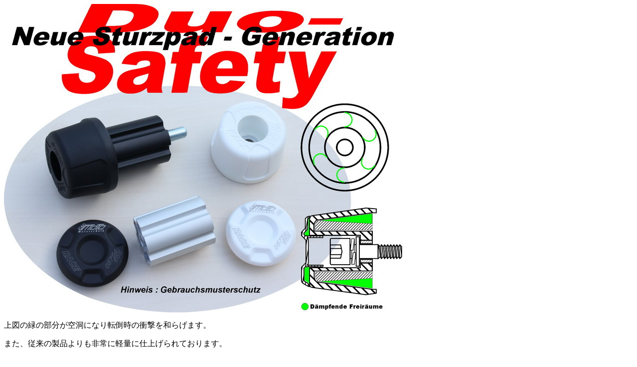

--- FILE ---
content_type: text/html
request_url: https://ladybird.jp/slider/HONDA/2010%20CBF1000F.html
body_size: 2282
content:
<!DOCTYPE html PUBLIC "-//W3C//DTD HTML 4.01 Transitional//EN">

<html lang="ja">

	<head>
		<meta http-equiv="content-type" content="text/html;charset=Shift_JIS">
		<meta name="generator" content="Adobe GoLive 6">
		<title>2010　CBF1000（SC64） 　ﾌﾚｰﾑｽﾗｲﾀﾞｰ　ｱｸｽﾙｽﾗｲﾀﾞｰ GSG MOTOTECHNIK</title>
	</head>

	<body bgcolor="#ffffff">
		<p></p>
		<p><img src="../FRAME SLIDER/dual satety-neu.jpg" alt="" height="621" width="800" border="0"></p>
		<p>上図の緑の部分が空洞になり転倒時の衝撃を和らげます。</p>
		<p>また、従来の製品よりも非常に軽量に仕上げられております。</p>
		<p>上図は参考画像です.</p>
		<p></p>
		<p></p>
		<p><font size="6"><i>ＧＳＧ　ＭＯＴＯＴＥＣＨＮＩＫ</i></font>　　　　　　　　　　　　　　　　　　　　販売元　レディーバードパーツ</p>
		<table width="756" border="1" cellspacing="2" cellpadding="0">
			<tr>
				<td colspan="2">
					<div align="center">
						<font size="5">2010 CBF1000(SC64) </font></div>
				</td>
			</tr>
			<tr>
				<td><img src="../FRAME SLIDER/HONDA/10CBF1000 L H37-DS.jpg" alt="" height="349" width="450" border="0"></td>
				<td rowspan="2">フレームスライダー　ＤＳタイプ 
					<p>品番　：　FH281RB-H37-DS</p>
					<p>価格　：　￥16,000（税別）</p>
					<p>備考　：　ボルトオン/キャップ付</p>
					<p></p>
				</td>
			</tr>
			<tr>
				<td><img src="../FRAME SLIDER/HONDA/10CBF1000 R H37-DS.jpg" alt="" height="343" width="450" border="0"></td>
			</tr>
			<tr>
				<td><img src="../FRAME SLIDER/HONDA/10CBF1000 H311SH.jpg" alt="" height="286" width="450" border="0"></td>
				<td rowspan="2">フレームスライダーﾌﾟﾚｰﾄタイプ
					<p>品番　：　FH310RB-H311SH</p>
					<p>価格　：　￥39,000（税別）</p>
					<p>備考　：　ボルトオン 要加工の場合あり</p>
					<p>取付部にネジが切っていない場合はタップでネジを切っていただく必要がございます。　車両によります。</p>
					<p></p>
				</td>
			</tr>
			<tr>
				<td><img src="../FRAME SLIDER/HONDA/10CBF1000 R H311SH.jpg" alt="" height="369" width="450" border="0"></td>
			</tr>
			<tr>
				<td><img src="../Axle/10 CBF1000F FR.jpg" alt="" height="403" width="450" border="0"></td>
				<td rowspan="2">アクスルスライダー　フロント
					<p>品番　：　28-28-248</p>
					<p>価格　：　￥11,800（税別）</p>
				</td>
			</tr>
			<tr>
				<td><img src="../Axle/10 CBF1000F FL.jpg" alt="" height="398" width="450" border="0"></td>
			</tr>
		</table>
		<p></p>
	</body>

</html>